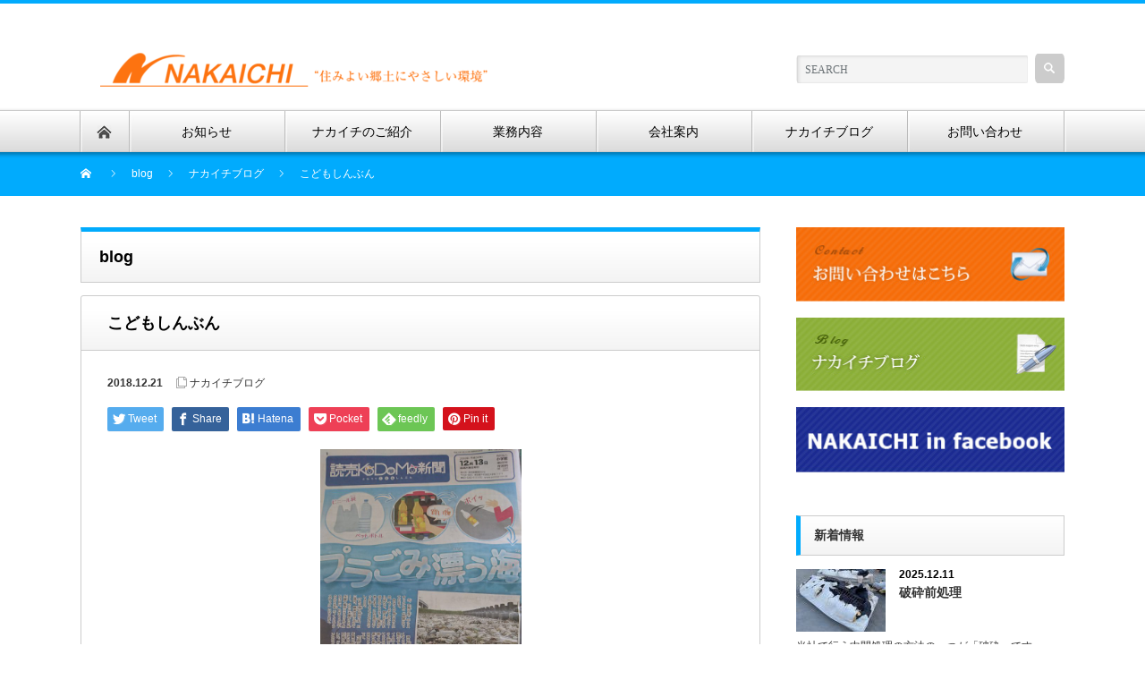

--- FILE ---
content_type: text/html; charset=UTF-8
request_url: https://nakaichi.net/2738.html
body_size: 16469
content:
<!DOCTYPE html PUBLIC "-//W3C//DTD XHTML 1.1//EN" "http://www.w3.org/TR/xhtml11/DTD/xhtml11.dtd">
<!--[if lt IE 9]><html xmlns="http://www.w3.org/1999/xhtml" class="ie"><![endif]-->
<!--[if (gt IE 9)|!(IE)]><!--><html xmlns="http://www.w3.org/1999/xhtml"><!--<![endif]-->
<head profile="http://gmpg.org/xfn/11">
<meta http-equiv="Content-Type" content="text/html; charset=UTF-8" />
<meta http-equiv="X-UA-Compatible" content="IE=edge,chrome=1" />
<meta name="viewport" content="width=device-width" />

<meta name="description" content="新聞には、いわゆる普通の新聞のほかに、各業界特有の新聞だったり、ある分野の特定記事だけを載せている新聞だったり、いろいろなものがありますよね。" />

<link rel="alternate" type="application/rss+xml" title="有限会社 ナカイチ RSS Feed" href="https://nakaichi.net/feed" />
<link rel="alternate" type="application/atom+xml" title="有限会社 ナカイチ Atom Feed" href="https://nakaichi.net/feed/atom" />
<link rel="pingback" href="https://nakaichi.net/xmlrpc.php" />

	<style>img:is([sizes="auto" i], [sizes^="auto," i]) { contain-intrinsic-size: 3000px 1500px }</style>
	
		<!-- All in One SEO 4.4.6 - aioseo.com -->
		<title>こどもしんぶん | 有限会社 ナカイチ</title>
		<meta name="description" content="新聞には、いわゆる普通の新聞のほかに、各業界特有の新聞だったり、 ある分野の特定記事だけを載せている新聞だった" />
		<meta name="robots" content="max-image-preview:large" />
		<link rel="canonical" href="https://nakaichi.net/2738.html" />
		<meta name="generator" content="All in One SEO (AIOSEO) 4.4.6" />
		<meta property="og:locale" content="ja_JP" />
		<meta property="og:site_name" content="有限会社 ナカイチ | 倉敷市、浅口市のゴミ収集・産業廃棄物ならお任せください" />
		<meta property="og:type" content="article" />
		<meta property="og:title" content="こどもしんぶん | 有限会社 ナカイチ" />
		<meta property="og:description" content="新聞には、いわゆる普通の新聞のほかに、各業界特有の新聞だったり、 ある分野の特定記事だけを載せている新聞だった" />
		<meta property="og:url" content="https://nakaichi.net/2738.html" />
		<meta property="article:published_time" content="2018-12-21T00:15:52+00:00" />
		<meta property="article:modified_time" content="2018-12-21T00:15:53+00:00" />
		<meta name="twitter:card" content="summary_large_image" />
		<meta name="twitter:title" content="こどもしんぶん | 有限会社 ナカイチ" />
		<meta name="twitter:description" content="新聞には、いわゆる普通の新聞のほかに、各業界特有の新聞だったり、 ある分野の特定記事だけを載せている新聞だった" />
		<script type="application/ld+json" class="aioseo-schema">
			{"@context":"https:\/\/schema.org","@graph":[{"@type":"Article","@id":"https:\/\/nakaichi.net\/2738.html#article","name":"\u3053\u3069\u3082\u3057\u3093\u3076\u3093 | \u6709\u9650\u4f1a\u793e \u30ca\u30ab\u30a4\u30c1","headline":"\u3053\u3069\u3082\u3057\u3093\u3076\u3093","author":{"@id":"https:\/\/nakaichi.net\/author\/nakaichi#author"},"publisher":{"@id":"https:\/\/nakaichi.net\/#organization"},"image":{"@type":"ImageObject","url":"https:\/\/nakaichi.net\/wp-content\/uploads\/2018\/12\/DSC_0009-1-e1545348789837.jpg","width":576,"height":1024},"datePublished":"2018-12-21T00:15:52+09:00","dateModified":"2018-12-21T00:15:53+09:00","inLanguage":"ja","mainEntityOfPage":{"@id":"https:\/\/nakaichi.net\/2738.html#webpage"},"isPartOf":{"@id":"https:\/\/nakaichi.net\/2738.html#webpage"},"articleSection":"\u30ca\u30ab\u30a4\u30c1\u30d6\u30ed\u30b0"},{"@type":"BreadcrumbList","@id":"https:\/\/nakaichi.net\/2738.html#breadcrumblist","itemListElement":[{"@type":"ListItem","@id":"https:\/\/nakaichi.net\/#listItem","position":1,"item":{"@type":"WebPage","@id":"https:\/\/nakaichi.net\/","name":"\u5bb6","description":"\u5009\u6577\u5e02\u3001\u6d45\u53e3\u5e02\u306e\u30b4\u30df\u53ce\u96c6\u30fb\u7523\u696d\u5ec3\u68c4\u7269\u306a\u3089\u304a\u4efb\u305b\u304f\u3060\u3055\u3044","url":"https:\/\/nakaichi.net\/"}}]},{"@type":"Organization","@id":"https:\/\/nakaichi.net\/#organization","name":"\u5009\u6577\u5e02\u3001\u6d45\u53e3\u5e02\u306e\u30b4\u30df\u53ce\u96c6\u30fb\u7523\u696d\u5ec3\u68c4\u7269\u306a\u3089\u304a\u4efb\u305b\u304f\u3060\u3055\u3044\uff5c\u3232\u30ca\u30ab\u30a4\u30c1","url":"https:\/\/nakaichi.net\/"},{"@type":"Person","@id":"https:\/\/nakaichi.net\/author\/nakaichi#author","url":"https:\/\/nakaichi.net\/author\/nakaichi","name":"nakaichi","image":{"@type":"ImageObject","@id":"https:\/\/nakaichi.net\/2738.html#authorImage","url":"https:\/\/secure.gravatar.com\/avatar\/a524deaa86e83316a893b43a3bb68b6d?s=96&d=mm&r=g","width":96,"height":96,"caption":"nakaichi"}},{"@type":"WebPage","@id":"https:\/\/nakaichi.net\/2738.html#webpage","url":"https:\/\/nakaichi.net\/2738.html","name":"\u3053\u3069\u3082\u3057\u3093\u3076\u3093 | \u6709\u9650\u4f1a\u793e \u30ca\u30ab\u30a4\u30c1","description":"\u65b0\u805e\u306b\u306f\u3001\u3044\u308f\u3086\u308b\u666e\u901a\u306e\u65b0\u805e\u306e\u307b\u304b\u306b\u3001\u5404\u696d\u754c\u7279\u6709\u306e\u65b0\u805e\u3060\u3063\u305f\u308a\u3001 \u3042\u308b\u5206\u91ce\u306e\u7279\u5b9a\u8a18\u4e8b\u3060\u3051\u3092\u8f09\u305b\u3066\u3044\u308b\u65b0\u805e\u3060\u3063\u305f","inLanguage":"ja","isPartOf":{"@id":"https:\/\/nakaichi.net\/#website"},"breadcrumb":{"@id":"https:\/\/nakaichi.net\/2738.html#breadcrumblist"},"author":{"@id":"https:\/\/nakaichi.net\/author\/nakaichi#author"},"creator":{"@id":"https:\/\/nakaichi.net\/author\/nakaichi#author"},"image":{"@type":"ImageObject","url":"https:\/\/nakaichi.net\/wp-content\/uploads\/2018\/12\/DSC_0009-1-e1545348789837.jpg","@id":"https:\/\/nakaichi.net\/#mainImage","width":576,"height":1024},"primaryImageOfPage":{"@id":"https:\/\/nakaichi.net\/2738.html#mainImage"},"datePublished":"2018-12-21T00:15:52+09:00","dateModified":"2018-12-21T00:15:53+09:00"},{"@type":"WebSite","@id":"https:\/\/nakaichi.net\/#website","url":"https:\/\/nakaichi.net\/","name":"\u5009\u6577\u5e02\u3001\u6d45\u53e3\u5e02\u306e\u30b4\u30df\u53ce\u96c6\u30fb\u7523\u696d\u5ec3\u68c4\u7269\u306a\u3089\u304a\u4efb\u305b\u304f\u3060\u3055\u3044\uff5c\u3232\u30ca\u30ab\u30a4\u30c1","description":"\u5009\u6577\u5e02\u3001\u6d45\u53e3\u5e02\u306e\u30b4\u30df\u53ce\u96c6\u30fb\u7523\u696d\u5ec3\u68c4\u7269\u306a\u3089\u304a\u4efb\u305b\u304f\u3060\u3055\u3044","inLanguage":"ja","publisher":{"@id":"https:\/\/nakaichi.net\/#organization"}}]}
		</script>
		<!-- All in One SEO -->

<link rel='dns-prefetch' href='//webfonts.sakura.ne.jp' />
<link rel="alternate" type="application/rss+xml" title="有限会社 ナカイチ &raquo; こどもしんぶん のコメントのフィード" href="https://nakaichi.net/2738.html/feed" />
<script type="text/javascript">
/* <![CDATA[ */
window._wpemojiSettings = {"baseUrl":"https:\/\/s.w.org\/images\/core\/emoji\/15.0.3\/72x72\/","ext":".png","svgUrl":"https:\/\/s.w.org\/images\/core\/emoji\/15.0.3\/svg\/","svgExt":".svg","source":{"concatemoji":"https:\/\/nakaichi.net\/wp-includes\/js\/wp-emoji-release.min.js?ver=6.7.4"}};
/*! This file is auto-generated */
!function(i,n){var o,s,e;function c(e){try{var t={supportTests:e,timestamp:(new Date).valueOf()};sessionStorage.setItem(o,JSON.stringify(t))}catch(e){}}function p(e,t,n){e.clearRect(0,0,e.canvas.width,e.canvas.height),e.fillText(t,0,0);var t=new Uint32Array(e.getImageData(0,0,e.canvas.width,e.canvas.height).data),r=(e.clearRect(0,0,e.canvas.width,e.canvas.height),e.fillText(n,0,0),new Uint32Array(e.getImageData(0,0,e.canvas.width,e.canvas.height).data));return t.every(function(e,t){return e===r[t]})}function u(e,t,n){switch(t){case"flag":return n(e,"\ud83c\udff3\ufe0f\u200d\u26a7\ufe0f","\ud83c\udff3\ufe0f\u200b\u26a7\ufe0f")?!1:!n(e,"\ud83c\uddfa\ud83c\uddf3","\ud83c\uddfa\u200b\ud83c\uddf3")&&!n(e,"\ud83c\udff4\udb40\udc67\udb40\udc62\udb40\udc65\udb40\udc6e\udb40\udc67\udb40\udc7f","\ud83c\udff4\u200b\udb40\udc67\u200b\udb40\udc62\u200b\udb40\udc65\u200b\udb40\udc6e\u200b\udb40\udc67\u200b\udb40\udc7f");case"emoji":return!n(e,"\ud83d\udc26\u200d\u2b1b","\ud83d\udc26\u200b\u2b1b")}return!1}function f(e,t,n){var r="undefined"!=typeof WorkerGlobalScope&&self instanceof WorkerGlobalScope?new OffscreenCanvas(300,150):i.createElement("canvas"),a=r.getContext("2d",{willReadFrequently:!0}),o=(a.textBaseline="top",a.font="600 32px Arial",{});return e.forEach(function(e){o[e]=t(a,e,n)}),o}function t(e){var t=i.createElement("script");t.src=e,t.defer=!0,i.head.appendChild(t)}"undefined"!=typeof Promise&&(o="wpEmojiSettingsSupports",s=["flag","emoji"],n.supports={everything:!0,everythingExceptFlag:!0},e=new Promise(function(e){i.addEventListener("DOMContentLoaded",e,{once:!0})}),new Promise(function(t){var n=function(){try{var e=JSON.parse(sessionStorage.getItem(o));if("object"==typeof e&&"number"==typeof e.timestamp&&(new Date).valueOf()<e.timestamp+604800&&"object"==typeof e.supportTests)return e.supportTests}catch(e){}return null}();if(!n){if("undefined"!=typeof Worker&&"undefined"!=typeof OffscreenCanvas&&"undefined"!=typeof URL&&URL.createObjectURL&&"undefined"!=typeof Blob)try{var e="postMessage("+f.toString()+"("+[JSON.stringify(s),u.toString(),p.toString()].join(",")+"));",r=new Blob([e],{type:"text/javascript"}),a=new Worker(URL.createObjectURL(r),{name:"wpTestEmojiSupports"});return void(a.onmessage=function(e){c(n=e.data),a.terminate(),t(n)})}catch(e){}c(n=f(s,u,p))}t(n)}).then(function(e){for(var t in e)n.supports[t]=e[t],n.supports.everything=n.supports.everything&&n.supports[t],"flag"!==t&&(n.supports.everythingExceptFlag=n.supports.everythingExceptFlag&&n.supports[t]);n.supports.everythingExceptFlag=n.supports.everythingExceptFlag&&!n.supports.flag,n.DOMReady=!1,n.readyCallback=function(){n.DOMReady=!0}}).then(function(){return e}).then(function(){var e;n.supports.everything||(n.readyCallback(),(e=n.source||{}).concatemoji?t(e.concatemoji):e.wpemoji&&e.twemoji&&(t(e.twemoji),t(e.wpemoji)))}))}((window,document),window._wpemojiSettings);
/* ]]> */
</script>
<style id='wp-emoji-styles-inline-css' type='text/css'>

	img.wp-smiley, img.emoji {
		display: inline !important;
		border: none !important;
		box-shadow: none !important;
		height: 1em !important;
		width: 1em !important;
		margin: 0 0.07em !important;
		vertical-align: -0.1em !important;
		background: none !important;
		padding: 0 !important;
	}
</style>
<link rel='stylesheet' id='wp-block-library-css' href='https://nakaichi.net/wp-includes/css/dist/block-library/style.min.css?ver=6.7.4' type='text/css' media='all' />
<style id='classic-theme-styles-inline-css' type='text/css'>
/*! This file is auto-generated */
.wp-block-button__link{color:#fff;background-color:#32373c;border-radius:9999px;box-shadow:none;text-decoration:none;padding:calc(.667em + 2px) calc(1.333em + 2px);font-size:1.125em}.wp-block-file__button{background:#32373c;color:#fff;text-decoration:none}
</style>
<style id='global-styles-inline-css' type='text/css'>
:root{--wp--preset--aspect-ratio--square: 1;--wp--preset--aspect-ratio--4-3: 4/3;--wp--preset--aspect-ratio--3-4: 3/4;--wp--preset--aspect-ratio--3-2: 3/2;--wp--preset--aspect-ratio--2-3: 2/3;--wp--preset--aspect-ratio--16-9: 16/9;--wp--preset--aspect-ratio--9-16: 9/16;--wp--preset--color--black: #000000;--wp--preset--color--cyan-bluish-gray: #abb8c3;--wp--preset--color--white: #ffffff;--wp--preset--color--pale-pink: #f78da7;--wp--preset--color--vivid-red: #cf2e2e;--wp--preset--color--luminous-vivid-orange: #ff6900;--wp--preset--color--luminous-vivid-amber: #fcb900;--wp--preset--color--light-green-cyan: #7bdcb5;--wp--preset--color--vivid-green-cyan: #00d084;--wp--preset--color--pale-cyan-blue: #8ed1fc;--wp--preset--color--vivid-cyan-blue: #0693e3;--wp--preset--color--vivid-purple: #9b51e0;--wp--preset--gradient--vivid-cyan-blue-to-vivid-purple: linear-gradient(135deg,rgba(6,147,227,1) 0%,rgb(155,81,224) 100%);--wp--preset--gradient--light-green-cyan-to-vivid-green-cyan: linear-gradient(135deg,rgb(122,220,180) 0%,rgb(0,208,130) 100%);--wp--preset--gradient--luminous-vivid-amber-to-luminous-vivid-orange: linear-gradient(135deg,rgba(252,185,0,1) 0%,rgba(255,105,0,1) 100%);--wp--preset--gradient--luminous-vivid-orange-to-vivid-red: linear-gradient(135deg,rgba(255,105,0,1) 0%,rgb(207,46,46) 100%);--wp--preset--gradient--very-light-gray-to-cyan-bluish-gray: linear-gradient(135deg,rgb(238,238,238) 0%,rgb(169,184,195) 100%);--wp--preset--gradient--cool-to-warm-spectrum: linear-gradient(135deg,rgb(74,234,220) 0%,rgb(151,120,209) 20%,rgb(207,42,186) 40%,rgb(238,44,130) 60%,rgb(251,105,98) 80%,rgb(254,248,76) 100%);--wp--preset--gradient--blush-light-purple: linear-gradient(135deg,rgb(255,206,236) 0%,rgb(152,150,240) 100%);--wp--preset--gradient--blush-bordeaux: linear-gradient(135deg,rgb(254,205,165) 0%,rgb(254,45,45) 50%,rgb(107,0,62) 100%);--wp--preset--gradient--luminous-dusk: linear-gradient(135deg,rgb(255,203,112) 0%,rgb(199,81,192) 50%,rgb(65,88,208) 100%);--wp--preset--gradient--pale-ocean: linear-gradient(135deg,rgb(255,245,203) 0%,rgb(182,227,212) 50%,rgb(51,167,181) 100%);--wp--preset--gradient--electric-grass: linear-gradient(135deg,rgb(202,248,128) 0%,rgb(113,206,126) 100%);--wp--preset--gradient--midnight: linear-gradient(135deg,rgb(2,3,129) 0%,rgb(40,116,252) 100%);--wp--preset--font-size--small: 13px;--wp--preset--font-size--medium: 20px;--wp--preset--font-size--large: 36px;--wp--preset--font-size--x-large: 42px;--wp--preset--spacing--20: 0.44rem;--wp--preset--spacing--30: 0.67rem;--wp--preset--spacing--40: 1rem;--wp--preset--spacing--50: 1.5rem;--wp--preset--spacing--60: 2.25rem;--wp--preset--spacing--70: 3.38rem;--wp--preset--spacing--80: 5.06rem;--wp--preset--shadow--natural: 6px 6px 9px rgba(0, 0, 0, 0.2);--wp--preset--shadow--deep: 12px 12px 50px rgba(0, 0, 0, 0.4);--wp--preset--shadow--sharp: 6px 6px 0px rgba(0, 0, 0, 0.2);--wp--preset--shadow--outlined: 6px 6px 0px -3px rgba(255, 255, 255, 1), 6px 6px rgba(0, 0, 0, 1);--wp--preset--shadow--crisp: 6px 6px 0px rgba(0, 0, 0, 1);}:where(.is-layout-flex){gap: 0.5em;}:where(.is-layout-grid){gap: 0.5em;}body .is-layout-flex{display: flex;}.is-layout-flex{flex-wrap: wrap;align-items: center;}.is-layout-flex > :is(*, div){margin: 0;}body .is-layout-grid{display: grid;}.is-layout-grid > :is(*, div){margin: 0;}:where(.wp-block-columns.is-layout-flex){gap: 2em;}:where(.wp-block-columns.is-layout-grid){gap: 2em;}:where(.wp-block-post-template.is-layout-flex){gap: 1.25em;}:where(.wp-block-post-template.is-layout-grid){gap: 1.25em;}.has-black-color{color: var(--wp--preset--color--black) !important;}.has-cyan-bluish-gray-color{color: var(--wp--preset--color--cyan-bluish-gray) !important;}.has-white-color{color: var(--wp--preset--color--white) !important;}.has-pale-pink-color{color: var(--wp--preset--color--pale-pink) !important;}.has-vivid-red-color{color: var(--wp--preset--color--vivid-red) !important;}.has-luminous-vivid-orange-color{color: var(--wp--preset--color--luminous-vivid-orange) !important;}.has-luminous-vivid-amber-color{color: var(--wp--preset--color--luminous-vivid-amber) !important;}.has-light-green-cyan-color{color: var(--wp--preset--color--light-green-cyan) !important;}.has-vivid-green-cyan-color{color: var(--wp--preset--color--vivid-green-cyan) !important;}.has-pale-cyan-blue-color{color: var(--wp--preset--color--pale-cyan-blue) !important;}.has-vivid-cyan-blue-color{color: var(--wp--preset--color--vivid-cyan-blue) !important;}.has-vivid-purple-color{color: var(--wp--preset--color--vivid-purple) !important;}.has-black-background-color{background-color: var(--wp--preset--color--black) !important;}.has-cyan-bluish-gray-background-color{background-color: var(--wp--preset--color--cyan-bluish-gray) !important;}.has-white-background-color{background-color: var(--wp--preset--color--white) !important;}.has-pale-pink-background-color{background-color: var(--wp--preset--color--pale-pink) !important;}.has-vivid-red-background-color{background-color: var(--wp--preset--color--vivid-red) !important;}.has-luminous-vivid-orange-background-color{background-color: var(--wp--preset--color--luminous-vivid-orange) !important;}.has-luminous-vivid-amber-background-color{background-color: var(--wp--preset--color--luminous-vivid-amber) !important;}.has-light-green-cyan-background-color{background-color: var(--wp--preset--color--light-green-cyan) !important;}.has-vivid-green-cyan-background-color{background-color: var(--wp--preset--color--vivid-green-cyan) !important;}.has-pale-cyan-blue-background-color{background-color: var(--wp--preset--color--pale-cyan-blue) !important;}.has-vivid-cyan-blue-background-color{background-color: var(--wp--preset--color--vivid-cyan-blue) !important;}.has-vivid-purple-background-color{background-color: var(--wp--preset--color--vivid-purple) !important;}.has-black-border-color{border-color: var(--wp--preset--color--black) !important;}.has-cyan-bluish-gray-border-color{border-color: var(--wp--preset--color--cyan-bluish-gray) !important;}.has-white-border-color{border-color: var(--wp--preset--color--white) !important;}.has-pale-pink-border-color{border-color: var(--wp--preset--color--pale-pink) !important;}.has-vivid-red-border-color{border-color: var(--wp--preset--color--vivid-red) !important;}.has-luminous-vivid-orange-border-color{border-color: var(--wp--preset--color--luminous-vivid-orange) !important;}.has-luminous-vivid-amber-border-color{border-color: var(--wp--preset--color--luminous-vivid-amber) !important;}.has-light-green-cyan-border-color{border-color: var(--wp--preset--color--light-green-cyan) !important;}.has-vivid-green-cyan-border-color{border-color: var(--wp--preset--color--vivid-green-cyan) !important;}.has-pale-cyan-blue-border-color{border-color: var(--wp--preset--color--pale-cyan-blue) !important;}.has-vivid-cyan-blue-border-color{border-color: var(--wp--preset--color--vivid-cyan-blue) !important;}.has-vivid-purple-border-color{border-color: var(--wp--preset--color--vivid-purple) !important;}.has-vivid-cyan-blue-to-vivid-purple-gradient-background{background: var(--wp--preset--gradient--vivid-cyan-blue-to-vivid-purple) !important;}.has-light-green-cyan-to-vivid-green-cyan-gradient-background{background: var(--wp--preset--gradient--light-green-cyan-to-vivid-green-cyan) !important;}.has-luminous-vivid-amber-to-luminous-vivid-orange-gradient-background{background: var(--wp--preset--gradient--luminous-vivid-amber-to-luminous-vivid-orange) !important;}.has-luminous-vivid-orange-to-vivid-red-gradient-background{background: var(--wp--preset--gradient--luminous-vivid-orange-to-vivid-red) !important;}.has-very-light-gray-to-cyan-bluish-gray-gradient-background{background: var(--wp--preset--gradient--very-light-gray-to-cyan-bluish-gray) !important;}.has-cool-to-warm-spectrum-gradient-background{background: var(--wp--preset--gradient--cool-to-warm-spectrum) !important;}.has-blush-light-purple-gradient-background{background: var(--wp--preset--gradient--blush-light-purple) !important;}.has-blush-bordeaux-gradient-background{background: var(--wp--preset--gradient--blush-bordeaux) !important;}.has-luminous-dusk-gradient-background{background: var(--wp--preset--gradient--luminous-dusk) !important;}.has-pale-ocean-gradient-background{background: var(--wp--preset--gradient--pale-ocean) !important;}.has-electric-grass-gradient-background{background: var(--wp--preset--gradient--electric-grass) !important;}.has-midnight-gradient-background{background: var(--wp--preset--gradient--midnight) !important;}.has-small-font-size{font-size: var(--wp--preset--font-size--small) !important;}.has-medium-font-size{font-size: var(--wp--preset--font-size--medium) !important;}.has-large-font-size{font-size: var(--wp--preset--font-size--large) !important;}.has-x-large-font-size{font-size: var(--wp--preset--font-size--x-large) !important;}
:where(.wp-block-post-template.is-layout-flex){gap: 1.25em;}:where(.wp-block-post-template.is-layout-grid){gap: 1.25em;}
:where(.wp-block-columns.is-layout-flex){gap: 2em;}:where(.wp-block-columns.is-layout-grid){gap: 2em;}
:root :where(.wp-block-pullquote){font-size: 1.5em;line-height: 1.6;}
</style>
<link rel='stylesheet' id='contact-form-7-css' href='https://nakaichi.net/wp-content/plugins/contact-form-7/includes/css/styles.css?ver=5.8' type='text/css' media='all' />
<style id='contact-form-7-inline-css' type='text/css'>
.wpcf7 .wpcf7-recaptcha iframe {margin-bottom: 0;}.wpcf7 .wpcf7-recaptcha[data-align="center"] > div {margin: 0 auto;}.wpcf7 .wpcf7-recaptcha[data-align="right"] > div {margin: 0 0 0 auto;}
</style>
<script type="text/javascript" src="https://nakaichi.net/wp-includes/js/jquery/jquery.min.js?ver=3.7.1" id="jquery-core-js"></script>
<script type="text/javascript" src="https://nakaichi.net/wp-includes/js/jquery/jquery-migrate.min.js?ver=3.4.1" id="jquery-migrate-js"></script>
<script type="text/javascript" src="//webfonts.sakura.ne.jp/js/sakurav3.js?fadein=0&amp;ver=3.1.3" id="typesquare_std-js"></script>
<link rel="https://api.w.org/" href="https://nakaichi.net/wp-json/" /><link rel="alternate" title="JSON" type="application/json" href="https://nakaichi.net/wp-json/wp/v2/posts/2738" /><link rel='shortlink' href='https://nakaichi.net/?p=2738' />
<link rel="alternate" title="oEmbed (JSON)" type="application/json+oembed" href="https://nakaichi.net/wp-json/oembed/1.0/embed?url=https%3A%2F%2Fnakaichi.net%2F2738.html" />
<link rel="alternate" title="oEmbed (XML)" type="text/xml+oembed" href="https://nakaichi.net/wp-json/oembed/1.0/embed?url=https%3A%2F%2Fnakaichi.net%2F2738.html&#038;format=xml" />
<!-- Favicon Rotator -->
<link rel="shortcut icon" href="https://nakaichi.net/wp-content/uploads/2015/01/favicon-16x16.png" />
<!-- End Favicon Rotator -->

<!-- BEGIN: WP Social Bookmarking Light HEAD --><script>
    (function (d, s, id) {
        var js, fjs = d.getElementsByTagName(s)[0];
        if (d.getElementById(id)) return;
        js = d.createElement(s);
        js.id = id;
        js.src = "//connect.facebook.net/en_US/sdk.js#xfbml=1&version=v2.7";
        fjs.parentNode.insertBefore(js, fjs);
    }(document, 'script', 'facebook-jssdk'));
</script>
<style type="text/css">.wp_social_bookmarking_light{
    border: 0 !important;
    padding: 10px 0 20px 0 !important;
    margin: 0 !important;
}
.wp_social_bookmarking_light div{
    float: left !important;
    border: 0 !important;
    padding: 0 !important;
    margin: 0 5px 0px 0 !important;
    min-height: 30px !important;
    line-height: 18px !important;
    text-indent: 0 !important;
}
.wp_social_bookmarking_light img{
    border: 0 !important;
    padding: 0;
    margin: 0;
    vertical-align: top !important;
}
.wp_social_bookmarking_light_clear{
    clear: both !important;
}
#fb-root{
    display: none;
}
.wsbl_facebook_like iframe{
    max-width: none !important;
}
.wsbl_pinterest a{
    border: 0px !important;
}
</style>
<!-- END: WP Social Bookmarking Light HEAD -->
<style type="text/css" media="screen">body{position:relative}#dynamic-to-top{display:none;overflow:hidden;width:auto;z-index:90;position:fixed;bottom:20px;right:20px;top:auto;left:auto;font-family:sans-serif;font-size:1em;color:#fff;text-decoration:none;text-shadow:0 1px 0 #333;font-weight:bold;padding:18px 18px;border:1px solid #000;background:#111;-webkit-background-origin:border;-moz-background-origin:border;-icab-background-origin:border;-khtml-background-origin:border;-o-background-origin:border;background-origin:border;-webkit-background-clip:padding-box;-moz-background-clip:padding-box;-icab-background-clip:padding-box;-khtml-background-clip:padding-box;-o-background-clip:padding-box;background-clip:padding-box;-webkit-box-shadow:0 1px 3px rgba( 0, 0, 0, 0.4 ), inset 0 0 0 1px rgba( 0, 0, 0, 0.2 ), inset 0 1px 0 rgba( 255, 255, 255, .4 ), inset 0 10px 10px rgba( 255, 255, 255, .1 );-ms-box-shadow:0 1px 3px rgba( 0, 0, 0, 0.4 ), inset 0 0 0 1px rgba( 0, 0, 0, 0.2 ), inset 0 1px 0 rgba( 255, 255, 255, .4 ), inset 0 10px 10px rgba( 255, 255, 255, .1 );-moz-box-shadow:0 1px 3px rgba( 0, 0, 0, 0.4 ), inset 0 0 0 1px rgba( 0, 0, 0, 0.2 ), inset 0 1px 0 rgba( 255, 255, 255, .4 ), inset 0 10px 10px rgba( 255, 255, 255, .1 );-o-box-shadow:0 1px 3px rgba( 0, 0, 0, 0.4 ), inset 0 0 0 1px rgba( 0, 0, 0, 0.2 ), inset 0 1px 0 rgba( 255, 255, 255, .4 ), inset 0 10px 10px rgba( 255, 255, 255, .1 );-khtml-box-shadow:0 1px 3px rgba( 0, 0, 0, 0.4 ), inset 0 0 0 1px rgba( 0, 0, 0, 0.2 ), inset 0 1px 0 rgba( 255, 255, 255, .4 ), inset 0 10px 10px rgba( 255, 255, 255, .1 );-icab-box-shadow:0 1px 3px rgba( 0, 0, 0, 0.4 ), inset 0 0 0 1px rgba( 0, 0, 0, 0.2 ), inset 0 1px 0 rgba( 255, 255, 255, .4 ), inset 0 10px 10px rgba( 255, 255, 255, .1 );box-shadow:0 1px 3px rgba( 0, 0, 0, 0.4 ), inset 0 0 0 1px rgba( 0, 0, 0, 0.2 ), inset 0 1px 0 rgba( 255, 255, 255, .4 ), inset 0 10px 10px rgba( 255, 255, 255, .1 );-webkit-border-radius:30px;-moz-border-radius:30px;-icab-border-radius:30px;-khtml-border-radius:30px;border-radius:30px}#dynamic-to-top:hover{background:#4d5858;background:#111 -webkit-gradient( linear, 0% 0%, 0% 100%, from( rgba( 255, 255, 255, .2 ) ), to( rgba( 0, 0, 0, 0 ) ) );background:#111 -webkit-linear-gradient( top, rgba( 255, 255, 255, .2 ), rgba( 0, 0, 0, 0 ) );background:#111 -khtml-linear-gradient( top, rgba( 255, 255, 255, .2 ), rgba( 0, 0, 0, 0 ) );background:#111 -moz-linear-gradient( top, rgba( 255, 255, 255, .2 ), rgba( 0, 0, 0, 0 ) );background:#111 -o-linear-gradient( top, rgba( 255, 255, 255, .2 ), rgba( 0, 0, 0, 0 ) );background:#111 -ms-linear-gradient( top, rgba( 255, 255, 255, .2 ), rgba( 0, 0, 0, 0 ) );background:#111 -icab-linear-gradient( top, rgba( 255, 255, 255, .2 ), rgba( 0, 0, 0, 0 ) );background:#111 linear-gradient( top, rgba( 255, 255, 255, .2 ), rgba( 0, 0, 0, 0 ) );cursor:pointer}#dynamic-to-top:active{background:#111;background:#111 -webkit-gradient( linear, 0% 0%, 0% 100%, from( rgba( 0, 0, 0, .3 ) ), to( rgba( 0, 0, 0, 0 ) ) );background:#111 -webkit-linear-gradient( top, rgba( 0, 0, 0, .1 ), rgba( 0, 0, 0, 0 ) );background:#111 -moz-linear-gradient( top, rgba( 0, 0, 0, .1 ), rgba( 0, 0, 0, 0 ) );background:#111 -khtml-linear-gradient( top, rgba( 0, 0, 0, .1 ), rgba( 0, 0, 0, 0 ) );background:#111 -o-linear-gradient( top, rgba( 0, 0, 0, .1 ), rgba( 0, 0, 0, 0 ) );background:#111 -ms-linear-gradient( top, rgba( 0, 0, 0, .1 ), rgba( 0, 0, 0, 0 ) );background:#111 -icab-linear-gradient( top, rgba( 0, 0, 0, .1 ), rgba( 0, 0, 0, 0 ) );background:#111 linear-gradient( top, rgba( 0, 0, 0, .1 ), rgba( 0, 0, 0, 0 ) )}#dynamic-to-top,#dynamic-to-top:active,#dynamic-to-top:focus,#dynamic-to-top:hover{outline:none}#dynamic-to-top span{display:block;overflow:hidden;width:14px;height:12px;background:url( https://nakaichi.net/wp-content/plugins/dynamic-to-top/css/images/up.png )no-repeat center center}</style><link rel="icon" href="https://nakaichi.net/wp-content/uploads/2018/02/cropped-nakaichi-favicon-32x32.png" sizes="32x32" />
<link rel="icon" href="https://nakaichi.net/wp-content/uploads/2018/02/cropped-nakaichi-favicon-192x192.png" sizes="192x192" />
<link rel="apple-touch-icon" href="https://nakaichi.net/wp-content/uploads/2018/02/cropped-nakaichi-favicon-180x180.png" />
<meta name="msapplication-TileImage" content="https://nakaichi.net/wp-content/uploads/2018/02/cropped-nakaichi-favicon-270x270.png" />
		<style type="text/css" id="wp-custom-css">
			h2.blue {
	padding: 1rem 2rem!important;
	color: #fff!important;
	border-left: 5px solid #0077B3!important;
	background: #01ABFD!important;
}

h3.green {
	padding: 1rem 1.5rem!important;
	background: #e8f2de!important;
}

th {
	width: auto;
	border: 1px solid #fff;
	padding: 10px;
	background: #f2f2ea;
}

td {
	width: auto;
	border: 1px solid #fff;
	background: #f2f2f2;
	padding: 10px;
	}		</style>
		<script src="https://nakaichi.net/wp-content/themes/nextage_tcd021/js/jquery.easing.1.3.js?ver=4.2"></script>
<link rel="stylesheet" href="https://nakaichi.net/wp-content/themes/nextage_tcd021/style.css?ver=4.2" type="text/css" />
<link rel="stylesheet" href="https://nakaichi.net/wp-content/themes/nextage_tcd021/comment-style.css?ver=4.2" type="text/css" />

<link rel="stylesheet" media="screen and (min-width:1111px)" href="https://nakaichi.net/wp-content/themes/nextage_tcd021/style_pc.css?ver=4.2" type="text/css" />
<link rel="stylesheet" media="screen and (max-width:1110px)" href="https://nakaichi.net/wp-content/themes/nextage_tcd021/style_sp.css?ver=4.2" type="text/css" />
<link rel="stylesheet" media="screen and (max-width:1110px)" href="https://nakaichi.net/wp-content/themes/nextage_tcd021/footer-bar/footer-bar.css?ver=?ver=4.2">

<link rel="stylesheet" href="https://nakaichi.net/wp-content/themes/nextage_tcd021/japanese.css?ver=4.2" type="text/css" />

<script type="text/javascript" src="https://nakaichi.net/wp-content/themes/nextage_tcd021/js/jscript.js?ver=4.2"></script>
<script type="text/javascript" src="https://nakaichi.net/wp-content/themes/nextage_tcd021/js/scroll.js?ver=4.2"></script>
<script type="text/javascript" src="https://nakaichi.net/wp-content/themes/nextage_tcd021/js/comment.js?ver=4.2"></script>
<script type="text/javascript" src="https://nakaichi.net/wp-content/themes/nextage_tcd021/js/rollover.js?ver=4.2"></script>
<!--[if lt IE 9]>
<link id="stylesheet" rel="stylesheet" href="https://nakaichi.net/wp-content/themes/nextage_tcd021/style_pc.css?ver=4.2" type="text/css" />
<script type="text/javascript" src="https://nakaichi.net/wp-content/themes/nextage_tcd021/js/ie.js?ver=4.2"></script>
<link rel="stylesheet" href="https://nakaichi.net/wp-content/themes/nextage_tcd021/ie.css" type="text/css" />
<![endif]-->

<!--[if IE 7]>
<link rel="stylesheet" href="https://nakaichi.net/wp-content/themes/nextage_tcd021/ie7.css" type="text/css" />
<![endif]-->


<!-- blend -->
<script type="text/javascript" src="https://nakaichi.net/wp-content/themes/nextage_tcd021/js/jquery.blend-min.js"></script>
<script type="text/javascript">
	jQuery(document).ready(function(){
		//jQuery("#global_menu a").blend();
		//jQuery(".blendy").blend();
	});
</script>
<!-- /blend -->



<style type="text/css">
a:hover { color:#01ABFD; }
.page_navi a:hover, #post_pagination a:hover, #wp-calendar td a:hover, #return_top:hover,
 #wp-calendar #prev a:hover, #wp-calendar #next a:hover, #footer #wp-calendar td a:hover, .widget_search #search-btn input:hover, .widget_search #searchsubmit:hover, .tcdw_category_list_widget a:hover, .tcdw_news_list_widget .month, .tcd_menu_widget a:hover, .tcd_menu_widget li.current-menu-item a, #submit_comment:hover
  { background-color:#01ABFD; }

.post :not(#post_meta):not(#single_meta):not(li) a, .custom-html-widget a { color:#01ABFD; }
.post :not(#post_meta):not(#single_meta):not(li) a:hover, .custom-html-widget a:hover { color:#57BDCC; }

body { font-size:14px; }
#header-wrapper{
	border-top-color: #01ABFD;
}
#wrapper-light #global_menu ul ul li a {background: #01ABFD;}
#wrapper-light #global_menu ul ul a:hover{background: #57BDCC;}
#wrapper-dark #global_menu ul ul li a {background: #01ABFD;}
#wrapper-dark #global_menu ul ul a:hover{background: #57BDCC;}
#bread_crumb_wrapper{ background-color: #01ABFD;}
.headline1{ border-left: solid 5px #01ABFD;}
.headline2{ border-top: solid 5px #01ABFD;}
.side_headline{ border-left: solid 5px #01ABFD;}
.footer_headline{ color:#01ABFD;}
.flexslider { margin: 0 auto; position: relative; width: 1100px; height: 353px; zoom: 1; overflow:hidden; }
@media screen and (max-width:1100px){
.flexslider { margin: 0 auto; position: relative; width: 100%; height: auto; zoom: 1; overflow:hidden; }
}

.side_widget, #single_title, .footer_widget, #page-title, #company_info dd
  { word-wrap:break-word; }


</style>
</head>

<body class="post-template-default single single-post postid-2738 single-format-standard">
<div id="wrapper-light">
	<div id="header-wrapper">
		<!-- header -->
		<div id="header">
			<div id="header-inner" class="clearfix">
				<div id="header-left">
   <!-- logo -->
   <div id='logo_image'>
<h1 id="logo" style="top:55px; left:22px;"><a href=" https://nakaichi.net/" title="有限会社 ナカイチ" data-label="有限会社 ナカイチ"><img src="https://nakaichi.net/wp-content/uploads/tcd-w/logo-resized.png?1768953430" alt="有限会社 ナカイチ" title="有限会社 ナカイチ" /></a></h1>
</div>
				</div>
   				<div id="header-right">
						<!-- search -->
					<div class="search_area">
												<form method="get" id="searchform" action="https://nakaichi.net/">
							<div id="search_button"><input type="submit" value="SEARCH" /></div>
							<div id="search_input"><input type="text" value="SEARCH" name="s" onfocus="if (this.value == 'SEARCH') this.value = '';" onblur="if (this.value == '') this.value = 'SEARCH';" /></div>
						</form>
											</div>
					<!-- /search -->
					</div>
   				<a href="#" class="menu_button"></a>
			</div>
		</div>
		<!-- /header -->
		<!-- global menu -->
		<div id="global_menu" class="clearfix">
			<div id="global_menu_home"><a href="https://nakaichi.net">
<img src="https://nakaichi.net/wp-content/themes/nextage_tcd021/images/home.png" alt="HOME" />
</a></div>
   <ul id="menu-main_nav" class="menu"><li id="menu-item-3930" class="menu-item menu-item-type-custom menu-item-object-custom menu-item-3930"><a href="https://nakaichi.net/press">お知らせ</a></li>
<li id="menu-item-1091" class="menu-item menu-item-type-post_type menu-item-object-page menu-item-1091"><a href="https://nakaichi.net/info">ナカイチのご紹介</a></li>
<li id="menu-item-1090" class="menu-item menu-item-type-post_type menu-item-object-page menu-item-has-children menu-item-1090"><a href="https://nakaichi.net/business">業務内容</a>
<ul class="sub-menu">
	<li id="menu-item-4137" class="menu-item menu-item-type-post_type menu-item-object-page menu-item-4137"><a href="https://nakaichi.net/taryougomi">ご家庭の「一時多量ごみ」の運搬について</a></li>
</ul>
</li>
<li id="menu-item-1069" class="menu-item menu-item-type-post_type menu-item-object-page menu-item-1069"><a href="https://nakaichi.net/about">会社案内</a></li>
<li id="menu-item-1088" class="menu-item menu-item-type-taxonomy menu-item-object-category current-post-ancestor current-menu-parent current-post-parent menu-item-1088"><a href="https://nakaichi.net/category/blog">ナカイチブログ</a></li>
<li id="menu-item-1089" class="menu-item menu-item-type-post_type menu-item-object-page menu-item-1089"><a href="https://nakaichi.net/contact">お問い合わせ</a></li>
</ul> 		</div>
		<!-- /global menu -->

 <!-- smartphone banner -->
 
	</div>


	<div id="bread_crumb_wrapper">
		
<ul id="bread_crumb" class="clearfix" itemscope itemtype="http://schema.org/BreadcrumbList">
 <li itemprop="itemListElement" itemscope itemtype="http://schema.org/ListItem" class="home"><a itemprop="item" href="https://nakaichi.net/"><span itemprop="name">Home</span></a><meta itemprop="position" content="1" /></li>

 <li itemprop="itemListElement" itemscope itemtype="http://schema.org/ListItem"><a itemprop="item" href="https://nakaichi.net/blog"><span itemprop="name">blog</span></a><meta itemprop="position" content="2" /></li>
 <li itemprop="itemListElement" itemscope itemtype="http://schema.org/ListItem">
    <a itemprop="item" href="https://nakaichi.net/category/blog"><span itemprop="name">ナカイチブログ</span></a>
     <meta itemprop="position" content="3" /></li>
 <li itemprop="itemListElement" itemscope itemtype="http://schema.org/ListItem" class="last"><span itemprop="name">こどもしんぶん</span><meta itemprop="position" content="4" /></li>

</ul>
	</div>

	<div id="contents" class="layout1 clearfix">
		<!-- mainColumn -->
		<div id="mainColumn">
			<div id="page-title" class="headline2">blog</div>
			<div id="post-wrapper">
				<h2 id="single_title">こどもしんぶん</h2>
				<div class="post">
					<div id="post_meta" class="clearfix">
						<ul id="single_meta" class="clearfix meta">
							<li class="date">2018.12.21</li>							<li class="post_category"><a href="https://nakaichi.net/category/blog" rel="category tag">ナカイチブログ</a></li>
							<li class="post_tag"></li>
						</ul>


					</div>

								<!-- sns button top -->
				<div class="clearfix">
<!--Type1-->

<div id="share_top1">

 

<div class="sns">
<ul class="type1 clearfix">
<!--Twitterボタン-->
<li class="twitter">
<a href="http://twitter.com/share?text=%E3%81%93%E3%81%A9%E3%82%82%E3%81%97%E3%82%93%E3%81%B6%E3%82%93&url=https%3A%2F%2Fnakaichi.net%2F2738.html&via=&tw_p=tweetbutton&related=" onclick="javascript:window.open(this.href, '', 'menubar=no,toolbar=no,resizable=yes,scrollbars=yes,height=400,width=600');return false;"><i class="icon-twitter"></i><span class="ttl">Tweet</span><span class="share-count"></span></a></li>

<!--Facebookボタン-->
<li class="facebook">
<a href="//www.facebook.com/sharer/sharer.php?u=https://nakaichi.net/2738.html&amp;t=%E3%81%93%E3%81%A9%E3%82%82%E3%81%97%E3%82%93%E3%81%B6%E3%82%93" class="facebook-btn-icon-link" target="blank" rel="nofollow"><i class="icon-facebook"></i><span class="ttl">Share</span><span class="share-count"></span></a></li>

<!--Hatebuボタン-->
<li class="hatebu">
<a href="http://b.hatena.ne.jp/add?mode=confirm&url=https%3A%2F%2Fnakaichi.net%2F2738.html" onclick="javascript:window.open(this.href, '', 'menubar=no,toolbar=no,resizable=yes,scrollbars=yes,height=400,width=510');return false;" ><i class="icon-hatebu"></i><span class="ttl">Hatena</span><span class="share-count"></span></a></li>

<!--Pocketボタン-->
<li class="pocket">
<a href="http://getpocket.com/edit?url=https%3A%2F%2Fnakaichi.net%2F2738.html&title=%E3%81%93%E3%81%A9%E3%82%82%E3%81%97%E3%82%93%E3%81%B6%E3%82%93" target="blank"><i class="icon-pocket"></i><span class="ttl">Pocket</span><span class="share-count"></span></a></li>


<!--Feedlyボタン-->
<li class="feedly">
<a href="http://feedly.com/index.html#subscription/feed/https://nakaichi.net/feed" target="blank"><i class="icon-feedly"></i><span class="ttl">feedly</span><span class="share-count"></span></a></li>

<!--Pinterestボタン-->
<li class="pinterest">
<a rel="nofollow" target="_blank" href="https://www.pinterest.com/pin/create/button/?url=https%3A%2F%2Fnakaichi.net%2F2738.html&media=https://nakaichi.net/wp-content/uploads/2018/12/DSC_0009-1-e1545348789837.jpg&description=%E3%81%93%E3%81%A9%E3%82%82%E3%81%97%E3%82%93%E3%81%B6%E3%82%93"><i class="icon-pinterest"></i><span class="ttl">Pin&nbsp;it</span></a></li>

</ul>
</div>

</div>


<!--Type2-->

<!--Type3-->

<!--Type4-->

<!--Type5-->
</div>
				<!-- /sns button top -->
				


					<div class="post_image"><img width="225" height="400" src="https://nakaichi.net/wp-content/uploads/2018/12/DSC_0009-1-e1545348789837.jpg" class="attachment-size1 size-size1 wp-post-image" alt="" decoding="async" loading="lazy" srcset="https://nakaichi.net/wp-content/uploads/2018/12/DSC_0009-1-e1545348789837.jpg 576w, https://nakaichi.net/wp-content/uploads/2018/12/DSC_0009-1-e1545348789837-169x300.jpg 169w, https://nakaichi.net/wp-content/uploads/2018/12/DSC_0009-1-e1545348789837-56x100.jpg 56w, https://nakaichi.net/wp-content/uploads/2018/12/DSC_0009-1-e1545348789837-43x76.jpg 43w, https://nakaichi.net/wp-content/uploads/2018/12/DSC_0009-1-e1545348789837-96x171.jpg 96w" sizes="auto, (max-width: 225px) 100vw, 225px" /></div>					<div class='wp_social_bookmarking_light'>        <div class="wsbl_hatena_button"><a href="//b.hatena.ne.jp/entry/https://nakaichi.net/2738.html" class="hatena-bookmark-button" data-hatena-bookmark-title="こどもしんぶん" data-hatena-bookmark-layout="simple-balloon" title="このエントリーをはてなブックマークに追加"> <img loading="lazy" decoding="async" src="//b.hatena.ne.jp/images/entry-button/button-only@2x.png" alt="このエントリーをはてなブックマークに追加" width="20" height="20" style="border: none;" /></a><script type="text/javascript" src="//b.hatena.ne.jp/js/bookmark_button.js" charset="utf-8" async="async"></script></div>        <div class="wsbl_facebook_like"><div id="fb-root"></div><fb:like href="https://nakaichi.net/2738.html" layout="button_count" action="like" width="100" share="false" show_faces="false" ></fb:like></div>        <div class="wsbl_twitter"><a href="https://twitter.com/share" class="twitter-share-button" data-url="https://nakaichi.net/2738.html" data-text="こどもしんぶん">Tweet</a></div>        <div class="wsbl_pocket"><a href="https://getpocket.com/save" class="pocket-btn" data-lang="en" data-save-url="https://nakaichi.net/2738.html" data-pocket-count="none" data-pocket-align="left" >Pocket</a><script type="text/javascript">!function(d,i){if(!d.getElementById(i)){var j=d.createElement("script");j.id=i;j.src="https://widgets.getpocket.com/v1/j/btn.js?v=1";var w=d.getElementById(i);d.body.appendChild(j);}}(document,"pocket-btn-js");</script></div></div>
<br class='wp_social_bookmarking_light_clear' />
<p>新聞には、いわゆる普通の新聞のほかに、各業界特有の新聞だったり、<br />
ある分野の特定記事だけを載せている新聞だったり、いろいろなもの<br />
がありますよね。</p>
<p>自動車業界の新聞、工業界の新聞、われわれの業界では環境新聞なん<br />
てものもあります。</p>
<p>でも、新聞って大人だけが読むものではありませんよね。かと言って<br />
上記のような新聞を子供が読むのは難しすぎますし・・</p>
<p>て思っていたら、ちゃんと子供向けの新聞もあるんですね。もっと言<br />
えば中学生新聞や、高校生新聞というものもあります。</p>
<p>その子ども新聞から気になる記事をピックアップしてみました。</p>
<p><a href="https://nakaichi.net/2738.html/dsc_0009-3" rel="attachment wp-att-2742"><img loading="lazy" decoding="async" src="https://nakaichi.net/wp-content/uploads/2018/12/DSC_0009-1-e1545348789837-169x300.jpg" alt="" width="169" height="300" class="alignnone size-medium wp-image-2742" srcset="https://nakaichi.net/wp-content/uploads/2018/12/DSC_0009-1-e1545348789837-169x300.jpg 169w, https://nakaichi.net/wp-content/uploads/2018/12/DSC_0009-1-e1545348789837.jpg 576w, https://nakaichi.net/wp-content/uploads/2018/12/DSC_0009-1-e1545348789837-56x100.jpg 56w, https://nakaichi.net/wp-content/uploads/2018/12/DSC_0009-1-e1545348789837-43x76.jpg 43w, https://nakaichi.net/wp-content/uploads/2018/12/DSC_0009-1-e1545348789837-96x171.jpg 96w" sizes="auto, (max-width: 169px) 100vw, 169px" /></a></p>
<p>もう何度もこちらのブログでもご紹介している問題です。<br />
そうです。マイクロプラスチック問題。</p>
<p>なんと子供向けの新聞にまで記事になっていました。でもよくよく考<br />
えてみると、この問題で一番影響を受けるのは私たち大人より、これ<br />
から何十年先に大人になる今の子供たちです。子ども新聞で伝えるの<br />
は当たり前のことかもしれませんね。</p>
<p>記事では、一見、きれいに見える東京湾でプラスチックごみが大量に<br />
浮遊していることを、小学生が高校生と一緒になって調べた結果が載<br />
っていました。</p>
<p><a href="https://nakaichi.net/2738.html/dsc_0010-8" rel="attachment wp-att-2746"><img loading="lazy" decoding="async" src="https://nakaichi.net/wp-content/uploads/2018/12/DSC_0010-1-e1545349243132-169x300.jpg" alt="" width="169" height="300" class="alignnone size-medium wp-image-2746" srcset="https://nakaichi.net/wp-content/uploads/2018/12/DSC_0010-1-e1545349243132-169x300.jpg 169w, https://nakaichi.net/wp-content/uploads/2018/12/DSC_0010-1-e1545349243132.jpg 576w, https://nakaichi.net/wp-content/uploads/2018/12/DSC_0010-1-e1545349243132-56x100.jpg 56w, https://nakaichi.net/wp-content/uploads/2018/12/DSC_0010-1-e1545349243132-43x76.jpg 43w, https://nakaichi.net/wp-content/uploads/2018/12/DSC_0010-1-e1545349243132-96x171.jpg 96w" sizes="auto, (max-width: 169px) 100vw, 169px" /></a></p>
<p>子供向けとは言え、記事の内容は本格的で、とってもわかりやすく説<br />
明が載ってます。かえって普通の新聞よりもかみ砕いて書いてあるの<br />
で、大人にもよく伝わるのではないでしょうか。</p>
<p>電車の中で子ども新聞を広げるのは恥ずかしい。なんて思わず子供の<br />
ために買って帰るお父さんが増えればいいですね。(^^♪</p>
					
								<!-- sns button btm -->
				<div class="clearfix bmn">
<!--Type1-->

<div id="share_top1">

 

<div class="sns">
<ul class="type1 clearfix">
<!--Twitterボタン-->
<li class="twitter">
<a href="http://twitter.com/share?text=%E3%81%93%E3%81%A9%E3%82%82%E3%81%97%E3%82%93%E3%81%B6%E3%82%93&url=https%3A%2F%2Fnakaichi.net%2F2738.html&via=&tw_p=tweetbutton&related=" onclick="javascript:window.open(this.href, '', 'menubar=no,toolbar=no,resizable=yes,scrollbars=yes,height=400,width=600');return false;"><i class="icon-twitter"></i><span class="ttl">Tweet</span><span class="share-count"></span></a></li>

<!--Facebookボタン-->
<li class="facebook">
<a href="//www.facebook.com/sharer/sharer.php?u=https://nakaichi.net/2738.html&amp;t=%E3%81%93%E3%81%A9%E3%82%82%E3%81%97%E3%82%93%E3%81%B6%E3%82%93" class="facebook-btn-icon-link" target="blank" rel="nofollow"><i class="icon-facebook"></i><span class="ttl">Share</span><span class="share-count"></span></a></li>

<!--Hatebuボタン-->
<li class="hatebu">
<a href="http://b.hatena.ne.jp/add?mode=confirm&url=https%3A%2F%2Fnakaichi.net%2F2738.html" onclick="javascript:window.open(this.href, '', 'menubar=no,toolbar=no,resizable=yes,scrollbars=yes,height=400,width=510');return false;" ><i class="icon-hatebu"></i><span class="ttl">Hatena</span><span class="share-count"></span></a></li>

<!--Pocketボタン-->
<li class="pocket">
<a href="http://getpocket.com/edit?url=https%3A%2F%2Fnakaichi.net%2F2738.html&title=%E3%81%93%E3%81%A9%E3%82%82%E3%81%97%E3%82%93%E3%81%B6%E3%82%93" target="blank"><i class="icon-pocket"></i><span class="ttl">Pocket</span><span class="share-count"></span></a></li>


<!--Feedlyボタン-->
<li class="feedly">
<a href="http://feedly.com/index.html#subscription/feed/https://nakaichi.net/feed" target="blank"><i class="icon-feedly"></i><span class="ttl">feedly</span><span class="share-count"></span></a></li>

<!--Pinterestボタン-->
<li class="pinterest">
<a rel="nofollow" target="_blank" href="https://www.pinterest.com/pin/create/button/?url=https%3A%2F%2Fnakaichi.net%2F2738.html&media=https://nakaichi.net/wp-content/uploads/2018/12/DSC_0009-1-e1545348789837.jpg&description=%E3%81%93%E3%81%A9%E3%82%82%E3%81%97%E3%82%93%E3%81%B6%E3%82%93"><i class="icon-pinterest"></i><span class="ttl">Pin&nbsp;it</span></a></li>

</ul>
</div>

</div>


<!--Type2-->

<!--Type3-->

<!--Type4-->

<!--Type5-->
</div>
				<!-- /sns button btm -->
				
				</div>

								<div id="previous_next_post" class="clearfix">
										<div id="previous_post"><a href="https://nakaichi.net/2724.html" rel="prev">忘年会🍺</a></div>
					<div id="next_post"><a href="https://nakaichi.net/2754.html" rel="next">平成最後の・・・</a></div>
									</div>
							</div>

			<div id="related_post">
				<h3 class="headline1">関連記事</h3>
				<ul>
									<li class="clearfix">
												<div class="date">2022.2.11</div>						<div class="title"><a href="https://nakaichi.net/3600.html">ゴミの捨て方</a></div>
					</li>
									<li class="clearfix">
												<div class="date">2017.7.4</div>						<div class="title"><a href="https://nakaichi.net/2091.html">水銀規制始まります。</a></div>
					</li>
									<li class="clearfix">
												<div class="date">2017.5.20</div>						<div class="title"><a href="https://nakaichi.net/2013.html">騒音、振動測定</a></div>
					</li>
									<li class="clearfix">
												<div class="date">2022.12.14</div>						<div class="title"><a href="https://nakaichi.net/3835.html">行政検査</a></div>
					</li>
									<li class="clearfix">
												<div class="date">2024.6.28</div>						<div class="title"><a href="https://nakaichi.net/4326.html">新聞記事</a></div>
					</li>
								</ul>
			</div>

		<!-- comments -->
		 




<h3 class="headline1" id="comment_headline">コメント</h3>

<div class="comment-section">
<div id="comment_header" class="clearfix">

 <ul id="comment_header_right">
   <li id="trackback_switch"><a href="javascript:void(0);">トラックバック ( 0 )</a></li>
   <li id="comment_switch" class="comment_switch_active"><a href="javascript:void(0);">コメント ( 0 )</a></li>
 </ul>



</div><!-- END #comment_header -->

<div id="comments">

 <div id="comment_area">
  <!-- start commnet -->
  <ol class="commentlist">
	    <li class="comment">
     <div class="comment-content"><p class="no_comment">この記事へのコメントはありません。</p></div>
    </li>
	  </ol>
  <!-- comments END -->

  
 </div><!-- #comment-list END -->


 <div id="trackback_area">
 <!-- start trackback -->
 
  <ol class="commentlist">
      <li class="comment"><div class="comment-content"><p class="no_comment">この記事へのトラックバックはありません。</p></div></li>
     </ol>

    <div id="trackback_url_area">
   <label for="trackback_url">トラックバック URL</label>
   <input type="text" name="trackback_url" id="trackback_url" size="60" value="https://nakaichi.net/2738.html/trackback" readonly="readonly" onfocus="this.select()" />
  </div>
  
  <!-- trackback end -->
 </div><!-- #trackbacklist END -->

 


 
 <fieldset class="comment_form_wrapper" id="respond">

    <div id="cancel_comment_reply"><a rel="nofollow" id="cancel-comment-reply-link" href="/2738.html#respond" style="display:none;">返信をキャンセルする。</a></div>
  
  <form action="https://nakaichi.net/wp-comments-post.php" method="post" id="commentform">

   
   <div id="guest_info">
    <div id="guest_name"><label for="author"><span>名前</span>( 必須 )</label><input type="text" name="author" id="author" value="" size="22" tabindex="1" aria-required='true' /></div>
    <div id="guest_email"><label for="email"><span>E-MAIL</span>( 必須 ) - 公開されません -</label><input type="text" name="email" id="email" value="" size="22" tabindex="2" aria-required='true' /></div>
    <div id="guest_url"><label for="url"><span>URL</span></label><input type="text" name="url" id="url" value="" size="22" tabindex="3" /></div>
       </div>

   
   <div id="comment_textarea">
    <textarea name="comment" id="comment" cols="50" rows="10" tabindex="4"></textarea>
   </div>

   
   <div id="submit_comment_wrapper">
    <p style="display: none;"><input type="hidden" id="akismet_comment_nonce" name="akismet_comment_nonce" value="734a7c1c35" /></p><p><img src="https://nakaichi.net/wp-content/siteguard/1669202002.png" alt="CAPTCHA"></p><p><label for="siteguard_captcha">上に表示された文字を入力してください。</label><br /><input type="text" name="siteguard_captcha" id="siteguard_captcha" class="input" value="" size="10" aria-required="true" /><input type="hidden" name="siteguard_captcha_prefix" id="siteguard_captcha_prefix" value="1669202002" /></p><p style="display: none !important;"><label>&#916;<textarea name="ak_hp_textarea" cols="45" rows="8" maxlength="100"></textarea></label><input type="hidden" id="ak_js_1" name="ak_js" value="65"/><script>document.getElementById( "ak_js_1" ).setAttribute( "value", ( new Date() ).getTime() );</script></p>    <input name="submit" type="submit" id="submit_comment" tabindex="5" value="コメントを書く" title="コメントを書く" alt="コメントを書く" />
   </div>
   <div id="input_hidden_field">
        <input type='hidden' name='comment_post_ID' value='2738' id='comment_post_ID' />
<input type='hidden' name='comment_parent' id='comment_parent' value='0' />
       </div>

  </form>

 </fieldset><!-- #comment-form-area END -->

</div><!-- #comment end -->
</div>		<!-- /comments -->

		</div>
		<!-- /mainColumn -->

		<!-- sideColumn -->
 
		<div id="sideColumn">

<div class="side_widget clearfix widget_text" id="text-4">
			<div class="textwidget"><p><a href="https://nakaichi.net/contact" rel="attachment wp-att-3935"><img loading="lazy" decoding="async" class="alignnone size-medium wp-image-3935" src="https://nakaichi.net/wp-content/uploads/2023/03/banner_01.jpg" alt="" width="298" height="82" /></a></p>
<p><a href="https://nakaichi.net/category/blog" rel="attachment wp-att-3936"><img loading="lazy" decoding="async" class="alignnone size-medium wp-image-3936" src="https://nakaichi.net/wp-content/uploads/2023/03/banner_02.jpg" alt="" width="298" height="82" /></a></p>
<p><a href="https://www.facebook.com/people/%E6%9C%89%E9%99%90%E4%BC%9A%E7%A4%BE-%E3%83%8A%E3%82%AB%E3%82%A4%E3%83%81/100057383443063/" target="_blank" rel="noopener"><img loading="lazy" decoding="async" class="alignnone size-medium wp-image-3937" src="https://nakaichi.net/wp-content/uploads/2023/03/banner_04.jpg" alt="" width="298" height="72" /></a></p>
</div>
		</div>
<div class="side_widget clearfix styled_post_list1_widget" id="styled_post_list1_widget-3">
<h3 class="side_headline">新着情報</h3>
<ol class="styled_post_list1">
 <li class="clearfix">
   <a class="image" href="https://nakaichi.net/4758.html"><img width="100" height="70" src="https://nakaichi.net/wp-content/uploads/2025/12/IMG_9242-100x70.jpeg" class="attachment-size3 size-size3 wp-post-image" alt="" decoding="async" loading="lazy" /></a>
   <div class="info">
        <p class="date">2025.12.11</p>
        <a class="title" href="https://nakaichi.net/4758.html">破砕前処理</a>
   </div>
      <div class="excerpt">当社で行う中間処理の方法の一つが「破砕」です。</div>
    </li>
 <li class="clearfix">
   <a class="image" href="https://nakaichi.net/4737.html"><img width="100" height="70" src="https://nakaichi.net/wp-content/uploads/2025/10/IMG_9137-100x70.jpg" class="attachment-size3 size-size3 wp-post-image" alt="" decoding="async" loading="lazy" /></a>
   <div class="info">
        <p class="date">2025.10.28</p>
        <a class="title" href="https://nakaichi.net/4737.html">解体作業</a>
   </div>
      <div class="excerpt">今回の解体は家屋ではなく、タンク。</div>
    </li>
 <li class="clearfix">
   <a class="image" href="https://nakaichi.net/4725.html"><img width="100" height="70" src="https://nakaichi.net/wp-content/uploads/2025/09/IMG_8938-100x70.jpg" class="attachment-size3 size-size3 wp-post-image" alt="" decoding="async" loading="lazy" /></a>
   <div class="info">
        <p class="date">2025.9.23</p>
        <a class="title" href="https://nakaichi.net/4725.html">新聞記事</a>
   </div>
      <div class="excerpt">今回の新聞記事は、もうずーーーーっと前から何回も読んだことがある記事ですが、今回はちょっと違う観点か...</div>
    </li>
</ol>
</div>
<div class="side_widget clearfix tcdw_press_list_widget" id="tcdw_press_list_widget-3">
<h3 class="side_headline">プレスリリース</h3>
<ol class="news_widget_list">
  <li class="clearfix">
  <p class="news_date">2025.5.27</p>
  <a class="news_title" href="https://nakaichi.net/press/%e7%94%a3%e6%a5%ad%e5%bb%83%e6%a3%84%e7%89%a9%e5%87%a6%e5%88%86%e6%a5%ad%e8%a8%b1%e5%8f%af%e8%a8%bc%e6%9b%b4%e6%96%b0%e3%81%ae%e3%81%8a%e7%9f%a5%e3%82%89%e3%81%9b">産業廃棄物処分業許可証更新のお知らせ</a>
 </li>
  <li class="clearfix">
  <p class="news_date">2025.4.28</p>
  <a class="news_title" href="https://nakaichi.net/press/%ef%bd%87%ef%bd%97%e4%bc%91%e6%a5%ad%e3%81%ae%e3%81%8a%e7%9f%a5%e3%82%89%e3%81%9b-4">ＧＷ休業のお知らせ</a>
 </li>
  <li class="clearfix">
  <p class="news_date">2025.2.24</p>
  <a class="news_title" href="https://nakaichi.net/press/%e3%82%a8%e3%82%b3%e3%82%a2%e3%82%af%e3%82%b7%e3%83%a7%e3%83%b3%ef%bc%92%ef%bc%91%e3%82%92%e6%9b%b4%e6%96%b0%e3%81%97%e3%81%be%e3%81%97%e3%81%9f%e3%80%82">エコアクション２１を更新しました。</a>
 </li>
  <li class="clearfix">
  <p class="news_date">2024.12.28</p>
  <a class="news_title" href="https://nakaichi.net/press/%e5%b9%b4%e6%9c%ab%e5%b9%b4%e5%a7%8b%e4%bc%91%e6%a5%ad%e3%81%ae%e3%81%8a%e7%9f%a5%e3%82%89%e3%81%9b-8">年末年始休業のお知らせ</a>
 </li>
  <li class="clearfix">
  <p class="news_date">2024.8.23</p>
  <a class="news_title" href="https://nakaichi.net/press/%e7%84%bc%e5%8d%b4%e6%96%bd%e8%a8%ad%e7%b6%ad%e6%8c%81%e7%ae%a1%e7%90%86%e6%83%85%e5%a0%b1%e3%82%92%e6%9b%b4%e6%96%b0%e3%81%97%e3%81%be%e3%81%97%e3%81%9f%e3%80%82-61">焼却施設維持管理情報を更新しました。</a>
 </li>
 </ol>
<a class="news_widget_list_link" href="https://nakaichi.net/press">過去の記事</a>
</div>
<div class="side_widget clearfix widget_text" id="text-11">
			<div class="textwidget"><p><a href="https://okayama-junkan.or.jp/" target="_blank" rel="noopener"><img loading="lazy" decoding="async" class="alignnone size-full wp-image-3931" src="https://nakaichi.net/wp-content/uploads/2023/03/banner_05.jpg" alt="" width="298" height="72" /></a></p>
<p><a href="https://www.city.kurashiki.okayama.jp/" target="_blank" rel="noopener"><img loading="lazy" decoding="async" class="alignnone size-full wp-image-3932" src="https://nakaichi.net/wp-content/uploads/2023/03/banner_06.jpg" alt="" width="298" height="72" /></a></p>
<p><a href="https://www.ea21.jp/" target="_blank" rel="noopener"><img loading="lazy" decoding="async" class="alignnone size-full wp-image-3933" src="https://nakaichi.net/wp-content/uploads/2023/03/banner_07.jpg" alt="" width="298" height="72" /></a></p>
<p><a href="https://www.sanpainet.or.jp/" target="_blank" rel="noopener"><img loading="lazy" decoding="async" class="alignnone size-full wp-image-3934" src="https://nakaichi.net/wp-content/uploads/2023/03/banner_08.jpg" alt="" width="298" height="72" /></a></p>
</div>
		</div>

<!-- side column banner -->
<!-- /side column banner -->

		</div>
		<!-- /sideColumn -->


  <!-- smartphone banner -->
  
	</div><!-- END #contents -->

	<div id="footer-wrapper">
		<div id="footer" class="clearfix hide_mobile">
			<div id="footer_description">
				<p>倉敷市、浅口市のゴミ収集・産業廃棄物ならお任せください</p>
				<h2>有限会社 ナカイチ</h2>
			</div>
    		</div>

 		<div id="footer_widget_wrap">
			<div id="footer_widget" class="clearfix">

      <div class="footer_widget clearfix widget_nav_menu" id="nav_menu-5">
<h3 class="footer_headline">CONTENT</h3>
<div class="menu-footer_nav01-container"><ul id="menu-footer_nav01" class="menu"><li id="menu-item-3939" class="menu-item menu-item-type-post_type menu-item-object-page menu-item-3939"><a href="https://nakaichi.net/info">ナカイチのご紹介</a></li>
<li id="menu-item-3938" class="menu-item menu-item-type-post_type menu-item-object-page menu-item-3938"><a href="https://nakaichi.net/business">業務内容</a></li>
<li id="menu-item-1065" class="menu-item menu-item-type-post_type menu-item-object-page menu-item-1065"><a href="https://nakaichi.net/about">会社案内</a></li>
<li id="menu-item-1068" class="menu-item menu-item-type-post_type menu-item-object-page menu-item-1068"><a href="https://nakaichi.net/contact">お問い合わせ</a></li>
<li id="menu-item-3940" class="menu-item menu-item-type-post_type menu-item-object-page menu-item-3940"><a href="https://nakaichi.net/sitemap">サイトマップ</a></li>
</ul></div></div>
<div class="footer_widget clearfix widget_archive" id="archives-5">
<h3 class="footer_headline">過去のブログ</h3>
		<label class="screen-reader-text" for="archives-dropdown-5">過去のブログ</label>
		<select id="archives-dropdown-5" name="archive-dropdown">
			
			<option value="">月を選択</option>
				<option value='https://nakaichi.net/date/2025/12'> 2025年12月 &nbsp;(1)</option>
	<option value='https://nakaichi.net/date/2025/10'> 2025年10月 &nbsp;(1)</option>
	<option value='https://nakaichi.net/date/2025/09'> 2025年9月 &nbsp;(2)</option>
	<option value='https://nakaichi.net/date/2025/08'> 2025年8月 &nbsp;(1)</option>
	<option value='https://nakaichi.net/date/2025/07'> 2025年7月 &nbsp;(1)</option>
	<option value='https://nakaichi.net/date/2025/06'> 2025年6月 &nbsp;(1)</option>
	<option value='https://nakaichi.net/date/2025/05'> 2025年5月 &nbsp;(1)</option>
	<option value='https://nakaichi.net/date/2025/04'> 2025年4月 &nbsp;(1)</option>
	<option value='https://nakaichi.net/date/2025/03'> 2025年3月 &nbsp;(1)</option>
	<option value='https://nakaichi.net/date/2025/02'> 2025年2月 &nbsp;(1)</option>
	<option value='https://nakaichi.net/date/2025/01'> 2025年1月 &nbsp;(1)</option>
	<option value='https://nakaichi.net/date/2024/12'> 2024年12月 &nbsp;(2)</option>
	<option value='https://nakaichi.net/date/2024/11'> 2024年11月 &nbsp;(2)</option>
	<option value='https://nakaichi.net/date/2024/10'> 2024年10月 &nbsp;(1)</option>
	<option value='https://nakaichi.net/date/2024/09'> 2024年9月 &nbsp;(2)</option>
	<option value='https://nakaichi.net/date/2024/08'> 2024年8月 &nbsp;(1)</option>
	<option value='https://nakaichi.net/date/2024/07'> 2024年7月 &nbsp;(1)</option>
	<option value='https://nakaichi.net/date/2024/06'> 2024年6月 &nbsp;(1)</option>
	<option value='https://nakaichi.net/date/2024/05'> 2024年5月 &nbsp;(1)</option>
	<option value='https://nakaichi.net/date/2024/04'> 2024年4月 &nbsp;(1)</option>
	<option value='https://nakaichi.net/date/2024/03'> 2024年3月 &nbsp;(1)</option>
	<option value='https://nakaichi.net/date/2024/02'> 2024年2月 &nbsp;(1)</option>
	<option value='https://nakaichi.net/date/2024/01'> 2024年1月 &nbsp;(1)</option>
	<option value='https://nakaichi.net/date/2023/12'> 2023年12月 &nbsp;(3)</option>
	<option value='https://nakaichi.net/date/2023/11'> 2023年11月 &nbsp;(1)</option>
	<option value='https://nakaichi.net/date/2023/10'> 2023年10月 &nbsp;(1)</option>
	<option value='https://nakaichi.net/date/2023/09'> 2023年9月 &nbsp;(2)</option>
	<option value='https://nakaichi.net/date/2023/08'> 2023年8月 &nbsp;(1)</option>
	<option value='https://nakaichi.net/date/2023/07'> 2023年7月 &nbsp;(2)</option>
	<option value='https://nakaichi.net/date/2023/06'> 2023年6月 &nbsp;(1)</option>
	<option value='https://nakaichi.net/date/2023/05'> 2023年5月 &nbsp;(1)</option>
	<option value='https://nakaichi.net/date/2023/04'> 2023年4月 &nbsp;(2)</option>
	<option value='https://nakaichi.net/date/2023/03'> 2023年3月 &nbsp;(1)</option>
	<option value='https://nakaichi.net/date/2023/02'> 2023年2月 &nbsp;(1)</option>
	<option value='https://nakaichi.net/date/2023/01'> 2023年1月 &nbsp;(2)</option>
	<option value='https://nakaichi.net/date/2022/12'> 2022年12月 &nbsp;(2)</option>
	<option value='https://nakaichi.net/date/2022/11'> 2022年11月 &nbsp;(2)</option>
	<option value='https://nakaichi.net/date/2022/10'> 2022年10月 &nbsp;(2)</option>
	<option value='https://nakaichi.net/date/2022/09'> 2022年9月 &nbsp;(1)</option>
	<option value='https://nakaichi.net/date/2022/08'> 2022年8月 &nbsp;(2)</option>
	<option value='https://nakaichi.net/date/2022/07'> 2022年7月 &nbsp;(2)</option>
	<option value='https://nakaichi.net/date/2022/06'> 2022年6月 &nbsp;(1)</option>
	<option value='https://nakaichi.net/date/2022/05'> 2022年5月 &nbsp;(1)</option>
	<option value='https://nakaichi.net/date/2022/04'> 2022年4月 &nbsp;(1)</option>
	<option value='https://nakaichi.net/date/2022/03'> 2022年3月 &nbsp;(2)</option>
	<option value='https://nakaichi.net/date/2022/02'> 2022年2月 &nbsp;(2)</option>
	<option value='https://nakaichi.net/date/2022/01'> 2022年1月 &nbsp;(2)</option>
	<option value='https://nakaichi.net/date/2021/12'> 2021年12月 &nbsp;(2)</option>
	<option value='https://nakaichi.net/date/2021/11'> 2021年11月 &nbsp;(3)</option>
	<option value='https://nakaichi.net/date/2021/10'> 2021年10月 &nbsp;(2)</option>
	<option value='https://nakaichi.net/date/2021/09'> 2021年9月 &nbsp;(2)</option>
	<option value='https://nakaichi.net/date/2021/08'> 2021年8月 &nbsp;(2)</option>
	<option value='https://nakaichi.net/date/2021/07'> 2021年7月 &nbsp;(2)</option>
	<option value='https://nakaichi.net/date/2021/06'> 2021年6月 &nbsp;(1)</option>
	<option value='https://nakaichi.net/date/2021/05'> 2021年5月 &nbsp;(3)</option>
	<option value='https://nakaichi.net/date/2021/04'> 2021年4月 &nbsp;(2)</option>
	<option value='https://nakaichi.net/date/2021/03'> 2021年3月 &nbsp;(2)</option>
	<option value='https://nakaichi.net/date/2021/02'> 2021年2月 &nbsp;(1)</option>
	<option value='https://nakaichi.net/date/2021/01'> 2021年1月 &nbsp;(3)</option>
	<option value='https://nakaichi.net/date/2020/12'> 2020年12月 &nbsp;(3)</option>
	<option value='https://nakaichi.net/date/2020/11'> 2020年11月 &nbsp;(2)</option>
	<option value='https://nakaichi.net/date/2020/10'> 2020年10月 &nbsp;(2)</option>
	<option value='https://nakaichi.net/date/2020/09'> 2020年9月 &nbsp;(3)</option>
	<option value='https://nakaichi.net/date/2020/08'> 2020年8月 &nbsp;(2)</option>
	<option value='https://nakaichi.net/date/2020/07'> 2020年7月 &nbsp;(3)</option>
	<option value='https://nakaichi.net/date/2020/06'> 2020年6月 &nbsp;(1)</option>
	<option value='https://nakaichi.net/date/2020/01'> 2020年1月 &nbsp;(3)</option>
	<option value='https://nakaichi.net/date/2019/12'> 2019年12月 &nbsp;(2)</option>
	<option value='https://nakaichi.net/date/2019/11'> 2019年11月 &nbsp;(3)</option>
	<option value='https://nakaichi.net/date/2019/10'> 2019年10月 &nbsp;(3)</option>
	<option value='https://nakaichi.net/date/2019/09'> 2019年9月 &nbsp;(3)</option>
	<option value='https://nakaichi.net/date/2019/08'> 2019年8月 &nbsp;(3)</option>
	<option value='https://nakaichi.net/date/2019/07'> 2019年7月 &nbsp;(3)</option>
	<option value='https://nakaichi.net/date/2019/06'> 2019年6月 &nbsp;(3)</option>
	<option value='https://nakaichi.net/date/2019/05'> 2019年5月 &nbsp;(3)</option>
	<option value='https://nakaichi.net/date/2019/04'> 2019年4月 &nbsp;(3)</option>
	<option value='https://nakaichi.net/date/2019/03'> 2019年3月 &nbsp;(3)</option>
	<option value='https://nakaichi.net/date/2019/02'> 2019年2月 &nbsp;(3)</option>
	<option value='https://nakaichi.net/date/2019/01'> 2019年1月 &nbsp;(3)</option>
	<option value='https://nakaichi.net/date/2018/12'> 2018年12月 &nbsp;(4)</option>
	<option value='https://nakaichi.net/date/2018/11'> 2018年11月 &nbsp;(3)</option>
	<option value='https://nakaichi.net/date/2018/10'> 2018年10月 &nbsp;(3)</option>
	<option value='https://nakaichi.net/date/2018/09'> 2018年9月 &nbsp;(3)</option>
	<option value='https://nakaichi.net/date/2018/08'> 2018年8月 &nbsp;(2)</option>
	<option value='https://nakaichi.net/date/2018/07'> 2018年7月 &nbsp;(2)</option>
	<option value='https://nakaichi.net/date/2018/06'> 2018年6月 &nbsp;(3)</option>
	<option value='https://nakaichi.net/date/2018/05'> 2018年5月 &nbsp;(3)</option>
	<option value='https://nakaichi.net/date/2018/04'> 2018年4月 &nbsp;(3)</option>
	<option value='https://nakaichi.net/date/2018/03'> 2018年3月 &nbsp;(3)</option>
	<option value='https://nakaichi.net/date/2018/02'> 2018年2月 &nbsp;(3)</option>
	<option value='https://nakaichi.net/date/2018/01'> 2018年1月 &nbsp;(3)</option>
	<option value='https://nakaichi.net/date/2017/12'> 2017年12月 &nbsp;(3)</option>
	<option value='https://nakaichi.net/date/2017/11'> 2017年11月 &nbsp;(3)</option>
	<option value='https://nakaichi.net/date/2017/10'> 2017年10月 &nbsp;(3)</option>
	<option value='https://nakaichi.net/date/2017/09'> 2017年9月 &nbsp;(3)</option>
	<option value='https://nakaichi.net/date/2017/08'> 2017年8月 &nbsp;(3)</option>
	<option value='https://nakaichi.net/date/2017/07'> 2017年7月 &nbsp;(4)</option>
	<option value='https://nakaichi.net/date/2017/06'> 2017年6月 &nbsp;(3)</option>
	<option value='https://nakaichi.net/date/2017/05'> 2017年5月 &nbsp;(3)</option>
	<option value='https://nakaichi.net/date/2017/04'> 2017年4月 &nbsp;(3)</option>
	<option value='https://nakaichi.net/date/2017/03'> 2017年3月 &nbsp;(4)</option>
	<option value='https://nakaichi.net/date/2017/02'> 2017年2月 &nbsp;(3)</option>
	<option value='https://nakaichi.net/date/2017/01'> 2017年1月 &nbsp;(3)</option>
	<option value='https://nakaichi.net/date/2016/12'> 2016年12月 &nbsp;(5)</option>
	<option value='https://nakaichi.net/date/2016/11'> 2016年11月 &nbsp;(3)</option>
	<option value='https://nakaichi.net/date/2016/10'> 2016年10月 &nbsp;(3)</option>
	<option value='https://nakaichi.net/date/2016/09'> 2016年9月 &nbsp;(3)</option>
	<option value='https://nakaichi.net/date/2016/08'> 2016年8月 &nbsp;(3)</option>
	<option value='https://nakaichi.net/date/2016/07'> 2016年7月 &nbsp;(3)</option>
	<option value='https://nakaichi.net/date/2016/06'> 2016年6月 &nbsp;(3)</option>
	<option value='https://nakaichi.net/date/2016/05'> 2016年5月 &nbsp;(3)</option>
	<option value='https://nakaichi.net/date/2016/04'> 2016年4月 &nbsp;(4)</option>
	<option value='https://nakaichi.net/date/2016/03'> 2016年3月 &nbsp;(3)</option>
	<option value='https://nakaichi.net/date/2016/02'> 2016年2月 &nbsp;(3)</option>
	<option value='https://nakaichi.net/date/2016/01'> 2016年1月 &nbsp;(2)</option>
	<option value='https://nakaichi.net/date/2015/12'> 2015年12月 &nbsp;(3)</option>
	<option value='https://nakaichi.net/date/2015/11'> 2015年11月 &nbsp;(4)</option>
	<option value='https://nakaichi.net/date/2015/10'> 2015年10月 &nbsp;(3)</option>
	<option value='https://nakaichi.net/date/2015/09'> 2015年9月 &nbsp;(2)</option>
	<option value='https://nakaichi.net/date/2015/08'> 2015年8月 &nbsp;(3)</option>
	<option value='https://nakaichi.net/date/2015/07'> 2015年7月 &nbsp;(2)</option>
	<option value='https://nakaichi.net/date/2015/06'> 2015年6月 &nbsp;(3)</option>
	<option value='https://nakaichi.net/date/2015/05'> 2015年5月 &nbsp;(3)</option>
	<option value='https://nakaichi.net/date/2015/04'> 2015年4月 &nbsp;(2)</option>
	<option value='https://nakaichi.net/date/2015/03'> 2015年3月 &nbsp;(2)</option>
	<option value='https://nakaichi.net/date/2015/02'> 2015年2月 &nbsp;(2)</option>
	<option value='https://nakaichi.net/date/2015/01'> 2015年1月 &nbsp;(2)</option>

		</select>

			<script type="text/javascript">
/* <![CDATA[ */

(function() {
	var dropdown = document.getElementById( "archives-dropdown-5" );
	function onSelectChange() {
		if ( dropdown.options[ dropdown.selectedIndex ].value !== '' ) {
			document.location.href = this.options[ this.selectedIndex ].value;
		}
	}
	dropdown.onchange = onSelectChange;
})();

/* ]]> */
</script>
</div>
<div class="footer_widget clearfix widget_text" id="text-16">
			<div class="textwidget"><p><a href="https://nakaichi.net/logo02" rel="attachment wp-att-3943"><img loading="lazy" decoding="async" class="alignnone size-medium wp-image-3943" src="https://nakaichi.net/wp-content/uploads/2023/03/logo02-300x129.png" alt="" width="300" height="129" srcset="https://nakaichi.net/wp-content/uploads/2023/03/logo02-300x129.png 300w, https://nakaichi.net/wp-content/uploads/2023/03/logo02.png 655w" sizes="auto, (max-width: 300px) 100vw, 300px" /></a></p>
<p><strong>有限会社ナカイチ</strong><br />
〒712-8001 岡山県倉敷市連島町連島142-137<br />
TEL.086-448-6242<br />
FAX.086-448-0939</p>
</div>
		</div>
  			</div><!-- END #footer_widget -->
		</div><!-- END #footer_widget_wrap -->
 
		<div id="footer_copr">
			<p id="copyright">Copyright &copy;&nbsp; <a href="https://nakaichi.net/">有限会社 ナカイチ</a> All rights reserved.</p>
		</div>

		<div id="return_wrapper">
			<a id="return_top"><span>ページ上部へ戻る</span></a>
		</div>

	</div>


</div>
  <!-- facebook share button code -->
 <div id="fb-root"></div>
 <script>
 (function(d, s, id) {
   var js, fjs = d.getElementsByTagName(s)[0];
   if (d.getElementById(id)) return;
   js = d.createElement(s); js.id = id;
   js.async = true;
   js.src = "//connect.facebook.net/ja_JP/sdk.js#xfbml=1&version=v2.5";
   fjs.parentNode.insertBefore(js, fjs);
 }(document, 'script', 'facebook-jssdk'));
 </script>
 
<!-- BEGIN: WP Social Bookmarking Light FOOTER -->    <script>!function(d,s,id){var js,fjs=d.getElementsByTagName(s)[0],p=/^http:/.test(d.location)?'http':'https';if(!d.getElementById(id)){js=d.createElement(s);js.id=id;js.src=p+'://platform.twitter.com/widgets.js';fjs.parentNode.insertBefore(js,fjs);}}(document, 'script', 'twitter-wjs');</script><!-- END: WP Social Bookmarking Light FOOTER -->
<script type="text/javascript" src="https://nakaichi.net/wp-includes/js/comment-reply.min.js?ver=6.7.4" id="comment-reply-js" async="async" data-wp-strategy="async"></script>
<script type="text/javascript" src="https://nakaichi.net/wp-content/plugins/contact-form-7/includes/swv/js/index.js?ver=5.8" id="swv-js"></script>
<script type="text/javascript" id="contact-form-7-js-extra">
/* <![CDATA[ */
var wpcf7 = {"api":{"root":"https:\/\/nakaichi.net\/wp-json\/","namespace":"contact-form-7\/v1"}};
/* ]]> */
</script>
<script type="text/javascript" src="https://nakaichi.net/wp-content/plugins/contact-form-7/includes/js/index.js?ver=5.8" id="contact-form-7-js"></script>
<script type="text/javascript" src="https://nakaichi.net/wp-content/plugins/dynamic-to-top/js/libs/jquery.easing.js?ver=1.3" id="jquery-easing-js"></script>
<script type="text/javascript" id="dynamic-to-top-js-extra">
/* <![CDATA[ */
var mv_dynamic_to_top = {"text":"To Top","version":"0","min":"200","speed":"300","easing":"easeOutExpo","margin":"20"};
/* ]]> */
</script>
<script type="text/javascript" src="https://nakaichi.net/wp-content/plugins/dynamic-to-top/js/dynamic.to.top.min.js?ver=3.5" id="dynamic-to-top-js"></script>
<script defer type="text/javascript" src="https://nakaichi.net/wp-content/plugins/akismet/_inc/akismet-frontend.js?ver=1695256624" id="akismet-frontend-js"></script>
</body>
</html>
